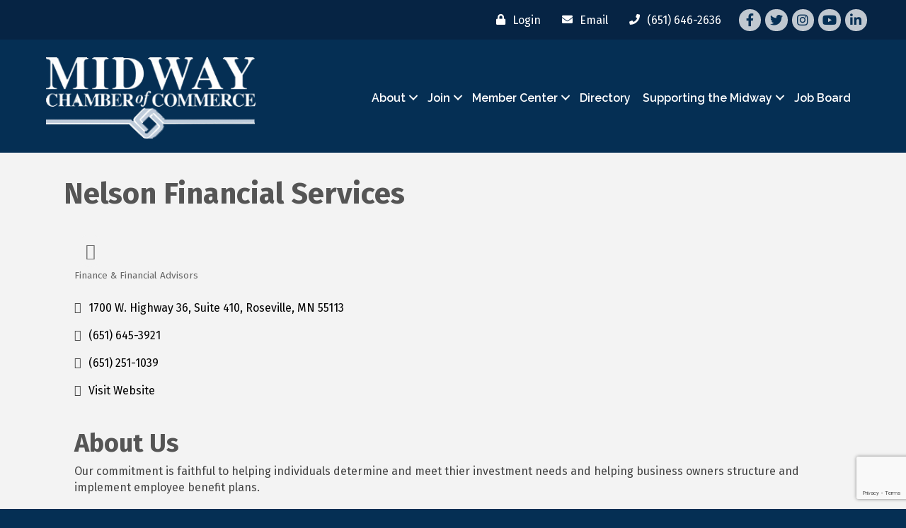

--- FILE ---
content_type: text/html; charset=utf-8
request_url: https://www.google.com/recaptcha/enterprise/anchor?ar=1&k=6LfI_T8rAAAAAMkWHrLP_GfSf3tLy9tKa839wcWa&co=aHR0cDovL2J1c2luZXNzLm1pZHdheWNoYW1iZXIuY29tOjgw&hl=en&v=PoyoqOPhxBO7pBk68S4YbpHZ&size=invisible&anchor-ms=20000&execute-ms=30000&cb=q90494bbztc4
body_size: 48590
content:
<!DOCTYPE HTML><html dir="ltr" lang="en"><head><meta http-equiv="Content-Type" content="text/html; charset=UTF-8">
<meta http-equiv="X-UA-Compatible" content="IE=edge">
<title>reCAPTCHA</title>
<style type="text/css">
/* cyrillic-ext */
@font-face {
  font-family: 'Roboto';
  font-style: normal;
  font-weight: 400;
  font-stretch: 100%;
  src: url(//fonts.gstatic.com/s/roboto/v48/KFO7CnqEu92Fr1ME7kSn66aGLdTylUAMa3GUBHMdazTgWw.woff2) format('woff2');
  unicode-range: U+0460-052F, U+1C80-1C8A, U+20B4, U+2DE0-2DFF, U+A640-A69F, U+FE2E-FE2F;
}
/* cyrillic */
@font-face {
  font-family: 'Roboto';
  font-style: normal;
  font-weight: 400;
  font-stretch: 100%;
  src: url(//fonts.gstatic.com/s/roboto/v48/KFO7CnqEu92Fr1ME7kSn66aGLdTylUAMa3iUBHMdazTgWw.woff2) format('woff2');
  unicode-range: U+0301, U+0400-045F, U+0490-0491, U+04B0-04B1, U+2116;
}
/* greek-ext */
@font-face {
  font-family: 'Roboto';
  font-style: normal;
  font-weight: 400;
  font-stretch: 100%;
  src: url(//fonts.gstatic.com/s/roboto/v48/KFO7CnqEu92Fr1ME7kSn66aGLdTylUAMa3CUBHMdazTgWw.woff2) format('woff2');
  unicode-range: U+1F00-1FFF;
}
/* greek */
@font-face {
  font-family: 'Roboto';
  font-style: normal;
  font-weight: 400;
  font-stretch: 100%;
  src: url(//fonts.gstatic.com/s/roboto/v48/KFO7CnqEu92Fr1ME7kSn66aGLdTylUAMa3-UBHMdazTgWw.woff2) format('woff2');
  unicode-range: U+0370-0377, U+037A-037F, U+0384-038A, U+038C, U+038E-03A1, U+03A3-03FF;
}
/* math */
@font-face {
  font-family: 'Roboto';
  font-style: normal;
  font-weight: 400;
  font-stretch: 100%;
  src: url(//fonts.gstatic.com/s/roboto/v48/KFO7CnqEu92Fr1ME7kSn66aGLdTylUAMawCUBHMdazTgWw.woff2) format('woff2');
  unicode-range: U+0302-0303, U+0305, U+0307-0308, U+0310, U+0312, U+0315, U+031A, U+0326-0327, U+032C, U+032F-0330, U+0332-0333, U+0338, U+033A, U+0346, U+034D, U+0391-03A1, U+03A3-03A9, U+03B1-03C9, U+03D1, U+03D5-03D6, U+03F0-03F1, U+03F4-03F5, U+2016-2017, U+2034-2038, U+203C, U+2040, U+2043, U+2047, U+2050, U+2057, U+205F, U+2070-2071, U+2074-208E, U+2090-209C, U+20D0-20DC, U+20E1, U+20E5-20EF, U+2100-2112, U+2114-2115, U+2117-2121, U+2123-214F, U+2190, U+2192, U+2194-21AE, U+21B0-21E5, U+21F1-21F2, U+21F4-2211, U+2213-2214, U+2216-22FF, U+2308-230B, U+2310, U+2319, U+231C-2321, U+2336-237A, U+237C, U+2395, U+239B-23B7, U+23D0, U+23DC-23E1, U+2474-2475, U+25AF, U+25B3, U+25B7, U+25BD, U+25C1, U+25CA, U+25CC, U+25FB, U+266D-266F, U+27C0-27FF, U+2900-2AFF, U+2B0E-2B11, U+2B30-2B4C, U+2BFE, U+3030, U+FF5B, U+FF5D, U+1D400-1D7FF, U+1EE00-1EEFF;
}
/* symbols */
@font-face {
  font-family: 'Roboto';
  font-style: normal;
  font-weight: 400;
  font-stretch: 100%;
  src: url(//fonts.gstatic.com/s/roboto/v48/KFO7CnqEu92Fr1ME7kSn66aGLdTylUAMaxKUBHMdazTgWw.woff2) format('woff2');
  unicode-range: U+0001-000C, U+000E-001F, U+007F-009F, U+20DD-20E0, U+20E2-20E4, U+2150-218F, U+2190, U+2192, U+2194-2199, U+21AF, U+21E6-21F0, U+21F3, U+2218-2219, U+2299, U+22C4-22C6, U+2300-243F, U+2440-244A, U+2460-24FF, U+25A0-27BF, U+2800-28FF, U+2921-2922, U+2981, U+29BF, U+29EB, U+2B00-2BFF, U+4DC0-4DFF, U+FFF9-FFFB, U+10140-1018E, U+10190-1019C, U+101A0, U+101D0-101FD, U+102E0-102FB, U+10E60-10E7E, U+1D2C0-1D2D3, U+1D2E0-1D37F, U+1F000-1F0FF, U+1F100-1F1AD, U+1F1E6-1F1FF, U+1F30D-1F30F, U+1F315, U+1F31C, U+1F31E, U+1F320-1F32C, U+1F336, U+1F378, U+1F37D, U+1F382, U+1F393-1F39F, U+1F3A7-1F3A8, U+1F3AC-1F3AF, U+1F3C2, U+1F3C4-1F3C6, U+1F3CA-1F3CE, U+1F3D4-1F3E0, U+1F3ED, U+1F3F1-1F3F3, U+1F3F5-1F3F7, U+1F408, U+1F415, U+1F41F, U+1F426, U+1F43F, U+1F441-1F442, U+1F444, U+1F446-1F449, U+1F44C-1F44E, U+1F453, U+1F46A, U+1F47D, U+1F4A3, U+1F4B0, U+1F4B3, U+1F4B9, U+1F4BB, U+1F4BF, U+1F4C8-1F4CB, U+1F4D6, U+1F4DA, U+1F4DF, U+1F4E3-1F4E6, U+1F4EA-1F4ED, U+1F4F7, U+1F4F9-1F4FB, U+1F4FD-1F4FE, U+1F503, U+1F507-1F50B, U+1F50D, U+1F512-1F513, U+1F53E-1F54A, U+1F54F-1F5FA, U+1F610, U+1F650-1F67F, U+1F687, U+1F68D, U+1F691, U+1F694, U+1F698, U+1F6AD, U+1F6B2, U+1F6B9-1F6BA, U+1F6BC, U+1F6C6-1F6CF, U+1F6D3-1F6D7, U+1F6E0-1F6EA, U+1F6F0-1F6F3, U+1F6F7-1F6FC, U+1F700-1F7FF, U+1F800-1F80B, U+1F810-1F847, U+1F850-1F859, U+1F860-1F887, U+1F890-1F8AD, U+1F8B0-1F8BB, U+1F8C0-1F8C1, U+1F900-1F90B, U+1F93B, U+1F946, U+1F984, U+1F996, U+1F9E9, U+1FA00-1FA6F, U+1FA70-1FA7C, U+1FA80-1FA89, U+1FA8F-1FAC6, U+1FACE-1FADC, U+1FADF-1FAE9, U+1FAF0-1FAF8, U+1FB00-1FBFF;
}
/* vietnamese */
@font-face {
  font-family: 'Roboto';
  font-style: normal;
  font-weight: 400;
  font-stretch: 100%;
  src: url(//fonts.gstatic.com/s/roboto/v48/KFO7CnqEu92Fr1ME7kSn66aGLdTylUAMa3OUBHMdazTgWw.woff2) format('woff2');
  unicode-range: U+0102-0103, U+0110-0111, U+0128-0129, U+0168-0169, U+01A0-01A1, U+01AF-01B0, U+0300-0301, U+0303-0304, U+0308-0309, U+0323, U+0329, U+1EA0-1EF9, U+20AB;
}
/* latin-ext */
@font-face {
  font-family: 'Roboto';
  font-style: normal;
  font-weight: 400;
  font-stretch: 100%;
  src: url(//fonts.gstatic.com/s/roboto/v48/KFO7CnqEu92Fr1ME7kSn66aGLdTylUAMa3KUBHMdazTgWw.woff2) format('woff2');
  unicode-range: U+0100-02BA, U+02BD-02C5, U+02C7-02CC, U+02CE-02D7, U+02DD-02FF, U+0304, U+0308, U+0329, U+1D00-1DBF, U+1E00-1E9F, U+1EF2-1EFF, U+2020, U+20A0-20AB, U+20AD-20C0, U+2113, U+2C60-2C7F, U+A720-A7FF;
}
/* latin */
@font-face {
  font-family: 'Roboto';
  font-style: normal;
  font-weight: 400;
  font-stretch: 100%;
  src: url(//fonts.gstatic.com/s/roboto/v48/KFO7CnqEu92Fr1ME7kSn66aGLdTylUAMa3yUBHMdazQ.woff2) format('woff2');
  unicode-range: U+0000-00FF, U+0131, U+0152-0153, U+02BB-02BC, U+02C6, U+02DA, U+02DC, U+0304, U+0308, U+0329, U+2000-206F, U+20AC, U+2122, U+2191, U+2193, U+2212, U+2215, U+FEFF, U+FFFD;
}
/* cyrillic-ext */
@font-face {
  font-family: 'Roboto';
  font-style: normal;
  font-weight: 500;
  font-stretch: 100%;
  src: url(//fonts.gstatic.com/s/roboto/v48/KFO7CnqEu92Fr1ME7kSn66aGLdTylUAMa3GUBHMdazTgWw.woff2) format('woff2');
  unicode-range: U+0460-052F, U+1C80-1C8A, U+20B4, U+2DE0-2DFF, U+A640-A69F, U+FE2E-FE2F;
}
/* cyrillic */
@font-face {
  font-family: 'Roboto';
  font-style: normal;
  font-weight: 500;
  font-stretch: 100%;
  src: url(//fonts.gstatic.com/s/roboto/v48/KFO7CnqEu92Fr1ME7kSn66aGLdTylUAMa3iUBHMdazTgWw.woff2) format('woff2');
  unicode-range: U+0301, U+0400-045F, U+0490-0491, U+04B0-04B1, U+2116;
}
/* greek-ext */
@font-face {
  font-family: 'Roboto';
  font-style: normal;
  font-weight: 500;
  font-stretch: 100%;
  src: url(//fonts.gstatic.com/s/roboto/v48/KFO7CnqEu92Fr1ME7kSn66aGLdTylUAMa3CUBHMdazTgWw.woff2) format('woff2');
  unicode-range: U+1F00-1FFF;
}
/* greek */
@font-face {
  font-family: 'Roboto';
  font-style: normal;
  font-weight: 500;
  font-stretch: 100%;
  src: url(//fonts.gstatic.com/s/roboto/v48/KFO7CnqEu92Fr1ME7kSn66aGLdTylUAMa3-UBHMdazTgWw.woff2) format('woff2');
  unicode-range: U+0370-0377, U+037A-037F, U+0384-038A, U+038C, U+038E-03A1, U+03A3-03FF;
}
/* math */
@font-face {
  font-family: 'Roboto';
  font-style: normal;
  font-weight: 500;
  font-stretch: 100%;
  src: url(//fonts.gstatic.com/s/roboto/v48/KFO7CnqEu92Fr1ME7kSn66aGLdTylUAMawCUBHMdazTgWw.woff2) format('woff2');
  unicode-range: U+0302-0303, U+0305, U+0307-0308, U+0310, U+0312, U+0315, U+031A, U+0326-0327, U+032C, U+032F-0330, U+0332-0333, U+0338, U+033A, U+0346, U+034D, U+0391-03A1, U+03A3-03A9, U+03B1-03C9, U+03D1, U+03D5-03D6, U+03F0-03F1, U+03F4-03F5, U+2016-2017, U+2034-2038, U+203C, U+2040, U+2043, U+2047, U+2050, U+2057, U+205F, U+2070-2071, U+2074-208E, U+2090-209C, U+20D0-20DC, U+20E1, U+20E5-20EF, U+2100-2112, U+2114-2115, U+2117-2121, U+2123-214F, U+2190, U+2192, U+2194-21AE, U+21B0-21E5, U+21F1-21F2, U+21F4-2211, U+2213-2214, U+2216-22FF, U+2308-230B, U+2310, U+2319, U+231C-2321, U+2336-237A, U+237C, U+2395, U+239B-23B7, U+23D0, U+23DC-23E1, U+2474-2475, U+25AF, U+25B3, U+25B7, U+25BD, U+25C1, U+25CA, U+25CC, U+25FB, U+266D-266F, U+27C0-27FF, U+2900-2AFF, U+2B0E-2B11, U+2B30-2B4C, U+2BFE, U+3030, U+FF5B, U+FF5D, U+1D400-1D7FF, U+1EE00-1EEFF;
}
/* symbols */
@font-face {
  font-family: 'Roboto';
  font-style: normal;
  font-weight: 500;
  font-stretch: 100%;
  src: url(//fonts.gstatic.com/s/roboto/v48/KFO7CnqEu92Fr1ME7kSn66aGLdTylUAMaxKUBHMdazTgWw.woff2) format('woff2');
  unicode-range: U+0001-000C, U+000E-001F, U+007F-009F, U+20DD-20E0, U+20E2-20E4, U+2150-218F, U+2190, U+2192, U+2194-2199, U+21AF, U+21E6-21F0, U+21F3, U+2218-2219, U+2299, U+22C4-22C6, U+2300-243F, U+2440-244A, U+2460-24FF, U+25A0-27BF, U+2800-28FF, U+2921-2922, U+2981, U+29BF, U+29EB, U+2B00-2BFF, U+4DC0-4DFF, U+FFF9-FFFB, U+10140-1018E, U+10190-1019C, U+101A0, U+101D0-101FD, U+102E0-102FB, U+10E60-10E7E, U+1D2C0-1D2D3, U+1D2E0-1D37F, U+1F000-1F0FF, U+1F100-1F1AD, U+1F1E6-1F1FF, U+1F30D-1F30F, U+1F315, U+1F31C, U+1F31E, U+1F320-1F32C, U+1F336, U+1F378, U+1F37D, U+1F382, U+1F393-1F39F, U+1F3A7-1F3A8, U+1F3AC-1F3AF, U+1F3C2, U+1F3C4-1F3C6, U+1F3CA-1F3CE, U+1F3D4-1F3E0, U+1F3ED, U+1F3F1-1F3F3, U+1F3F5-1F3F7, U+1F408, U+1F415, U+1F41F, U+1F426, U+1F43F, U+1F441-1F442, U+1F444, U+1F446-1F449, U+1F44C-1F44E, U+1F453, U+1F46A, U+1F47D, U+1F4A3, U+1F4B0, U+1F4B3, U+1F4B9, U+1F4BB, U+1F4BF, U+1F4C8-1F4CB, U+1F4D6, U+1F4DA, U+1F4DF, U+1F4E3-1F4E6, U+1F4EA-1F4ED, U+1F4F7, U+1F4F9-1F4FB, U+1F4FD-1F4FE, U+1F503, U+1F507-1F50B, U+1F50D, U+1F512-1F513, U+1F53E-1F54A, U+1F54F-1F5FA, U+1F610, U+1F650-1F67F, U+1F687, U+1F68D, U+1F691, U+1F694, U+1F698, U+1F6AD, U+1F6B2, U+1F6B9-1F6BA, U+1F6BC, U+1F6C6-1F6CF, U+1F6D3-1F6D7, U+1F6E0-1F6EA, U+1F6F0-1F6F3, U+1F6F7-1F6FC, U+1F700-1F7FF, U+1F800-1F80B, U+1F810-1F847, U+1F850-1F859, U+1F860-1F887, U+1F890-1F8AD, U+1F8B0-1F8BB, U+1F8C0-1F8C1, U+1F900-1F90B, U+1F93B, U+1F946, U+1F984, U+1F996, U+1F9E9, U+1FA00-1FA6F, U+1FA70-1FA7C, U+1FA80-1FA89, U+1FA8F-1FAC6, U+1FACE-1FADC, U+1FADF-1FAE9, U+1FAF0-1FAF8, U+1FB00-1FBFF;
}
/* vietnamese */
@font-face {
  font-family: 'Roboto';
  font-style: normal;
  font-weight: 500;
  font-stretch: 100%;
  src: url(//fonts.gstatic.com/s/roboto/v48/KFO7CnqEu92Fr1ME7kSn66aGLdTylUAMa3OUBHMdazTgWw.woff2) format('woff2');
  unicode-range: U+0102-0103, U+0110-0111, U+0128-0129, U+0168-0169, U+01A0-01A1, U+01AF-01B0, U+0300-0301, U+0303-0304, U+0308-0309, U+0323, U+0329, U+1EA0-1EF9, U+20AB;
}
/* latin-ext */
@font-face {
  font-family: 'Roboto';
  font-style: normal;
  font-weight: 500;
  font-stretch: 100%;
  src: url(//fonts.gstatic.com/s/roboto/v48/KFO7CnqEu92Fr1ME7kSn66aGLdTylUAMa3KUBHMdazTgWw.woff2) format('woff2');
  unicode-range: U+0100-02BA, U+02BD-02C5, U+02C7-02CC, U+02CE-02D7, U+02DD-02FF, U+0304, U+0308, U+0329, U+1D00-1DBF, U+1E00-1E9F, U+1EF2-1EFF, U+2020, U+20A0-20AB, U+20AD-20C0, U+2113, U+2C60-2C7F, U+A720-A7FF;
}
/* latin */
@font-face {
  font-family: 'Roboto';
  font-style: normal;
  font-weight: 500;
  font-stretch: 100%;
  src: url(//fonts.gstatic.com/s/roboto/v48/KFO7CnqEu92Fr1ME7kSn66aGLdTylUAMa3yUBHMdazQ.woff2) format('woff2');
  unicode-range: U+0000-00FF, U+0131, U+0152-0153, U+02BB-02BC, U+02C6, U+02DA, U+02DC, U+0304, U+0308, U+0329, U+2000-206F, U+20AC, U+2122, U+2191, U+2193, U+2212, U+2215, U+FEFF, U+FFFD;
}
/* cyrillic-ext */
@font-face {
  font-family: 'Roboto';
  font-style: normal;
  font-weight: 900;
  font-stretch: 100%;
  src: url(//fonts.gstatic.com/s/roboto/v48/KFO7CnqEu92Fr1ME7kSn66aGLdTylUAMa3GUBHMdazTgWw.woff2) format('woff2');
  unicode-range: U+0460-052F, U+1C80-1C8A, U+20B4, U+2DE0-2DFF, U+A640-A69F, U+FE2E-FE2F;
}
/* cyrillic */
@font-face {
  font-family: 'Roboto';
  font-style: normal;
  font-weight: 900;
  font-stretch: 100%;
  src: url(//fonts.gstatic.com/s/roboto/v48/KFO7CnqEu92Fr1ME7kSn66aGLdTylUAMa3iUBHMdazTgWw.woff2) format('woff2');
  unicode-range: U+0301, U+0400-045F, U+0490-0491, U+04B0-04B1, U+2116;
}
/* greek-ext */
@font-face {
  font-family: 'Roboto';
  font-style: normal;
  font-weight: 900;
  font-stretch: 100%;
  src: url(//fonts.gstatic.com/s/roboto/v48/KFO7CnqEu92Fr1ME7kSn66aGLdTylUAMa3CUBHMdazTgWw.woff2) format('woff2');
  unicode-range: U+1F00-1FFF;
}
/* greek */
@font-face {
  font-family: 'Roboto';
  font-style: normal;
  font-weight: 900;
  font-stretch: 100%;
  src: url(//fonts.gstatic.com/s/roboto/v48/KFO7CnqEu92Fr1ME7kSn66aGLdTylUAMa3-UBHMdazTgWw.woff2) format('woff2');
  unicode-range: U+0370-0377, U+037A-037F, U+0384-038A, U+038C, U+038E-03A1, U+03A3-03FF;
}
/* math */
@font-face {
  font-family: 'Roboto';
  font-style: normal;
  font-weight: 900;
  font-stretch: 100%;
  src: url(//fonts.gstatic.com/s/roboto/v48/KFO7CnqEu92Fr1ME7kSn66aGLdTylUAMawCUBHMdazTgWw.woff2) format('woff2');
  unicode-range: U+0302-0303, U+0305, U+0307-0308, U+0310, U+0312, U+0315, U+031A, U+0326-0327, U+032C, U+032F-0330, U+0332-0333, U+0338, U+033A, U+0346, U+034D, U+0391-03A1, U+03A3-03A9, U+03B1-03C9, U+03D1, U+03D5-03D6, U+03F0-03F1, U+03F4-03F5, U+2016-2017, U+2034-2038, U+203C, U+2040, U+2043, U+2047, U+2050, U+2057, U+205F, U+2070-2071, U+2074-208E, U+2090-209C, U+20D0-20DC, U+20E1, U+20E5-20EF, U+2100-2112, U+2114-2115, U+2117-2121, U+2123-214F, U+2190, U+2192, U+2194-21AE, U+21B0-21E5, U+21F1-21F2, U+21F4-2211, U+2213-2214, U+2216-22FF, U+2308-230B, U+2310, U+2319, U+231C-2321, U+2336-237A, U+237C, U+2395, U+239B-23B7, U+23D0, U+23DC-23E1, U+2474-2475, U+25AF, U+25B3, U+25B7, U+25BD, U+25C1, U+25CA, U+25CC, U+25FB, U+266D-266F, U+27C0-27FF, U+2900-2AFF, U+2B0E-2B11, U+2B30-2B4C, U+2BFE, U+3030, U+FF5B, U+FF5D, U+1D400-1D7FF, U+1EE00-1EEFF;
}
/* symbols */
@font-face {
  font-family: 'Roboto';
  font-style: normal;
  font-weight: 900;
  font-stretch: 100%;
  src: url(//fonts.gstatic.com/s/roboto/v48/KFO7CnqEu92Fr1ME7kSn66aGLdTylUAMaxKUBHMdazTgWw.woff2) format('woff2');
  unicode-range: U+0001-000C, U+000E-001F, U+007F-009F, U+20DD-20E0, U+20E2-20E4, U+2150-218F, U+2190, U+2192, U+2194-2199, U+21AF, U+21E6-21F0, U+21F3, U+2218-2219, U+2299, U+22C4-22C6, U+2300-243F, U+2440-244A, U+2460-24FF, U+25A0-27BF, U+2800-28FF, U+2921-2922, U+2981, U+29BF, U+29EB, U+2B00-2BFF, U+4DC0-4DFF, U+FFF9-FFFB, U+10140-1018E, U+10190-1019C, U+101A0, U+101D0-101FD, U+102E0-102FB, U+10E60-10E7E, U+1D2C0-1D2D3, U+1D2E0-1D37F, U+1F000-1F0FF, U+1F100-1F1AD, U+1F1E6-1F1FF, U+1F30D-1F30F, U+1F315, U+1F31C, U+1F31E, U+1F320-1F32C, U+1F336, U+1F378, U+1F37D, U+1F382, U+1F393-1F39F, U+1F3A7-1F3A8, U+1F3AC-1F3AF, U+1F3C2, U+1F3C4-1F3C6, U+1F3CA-1F3CE, U+1F3D4-1F3E0, U+1F3ED, U+1F3F1-1F3F3, U+1F3F5-1F3F7, U+1F408, U+1F415, U+1F41F, U+1F426, U+1F43F, U+1F441-1F442, U+1F444, U+1F446-1F449, U+1F44C-1F44E, U+1F453, U+1F46A, U+1F47D, U+1F4A3, U+1F4B0, U+1F4B3, U+1F4B9, U+1F4BB, U+1F4BF, U+1F4C8-1F4CB, U+1F4D6, U+1F4DA, U+1F4DF, U+1F4E3-1F4E6, U+1F4EA-1F4ED, U+1F4F7, U+1F4F9-1F4FB, U+1F4FD-1F4FE, U+1F503, U+1F507-1F50B, U+1F50D, U+1F512-1F513, U+1F53E-1F54A, U+1F54F-1F5FA, U+1F610, U+1F650-1F67F, U+1F687, U+1F68D, U+1F691, U+1F694, U+1F698, U+1F6AD, U+1F6B2, U+1F6B9-1F6BA, U+1F6BC, U+1F6C6-1F6CF, U+1F6D3-1F6D7, U+1F6E0-1F6EA, U+1F6F0-1F6F3, U+1F6F7-1F6FC, U+1F700-1F7FF, U+1F800-1F80B, U+1F810-1F847, U+1F850-1F859, U+1F860-1F887, U+1F890-1F8AD, U+1F8B0-1F8BB, U+1F8C0-1F8C1, U+1F900-1F90B, U+1F93B, U+1F946, U+1F984, U+1F996, U+1F9E9, U+1FA00-1FA6F, U+1FA70-1FA7C, U+1FA80-1FA89, U+1FA8F-1FAC6, U+1FACE-1FADC, U+1FADF-1FAE9, U+1FAF0-1FAF8, U+1FB00-1FBFF;
}
/* vietnamese */
@font-face {
  font-family: 'Roboto';
  font-style: normal;
  font-weight: 900;
  font-stretch: 100%;
  src: url(//fonts.gstatic.com/s/roboto/v48/KFO7CnqEu92Fr1ME7kSn66aGLdTylUAMa3OUBHMdazTgWw.woff2) format('woff2');
  unicode-range: U+0102-0103, U+0110-0111, U+0128-0129, U+0168-0169, U+01A0-01A1, U+01AF-01B0, U+0300-0301, U+0303-0304, U+0308-0309, U+0323, U+0329, U+1EA0-1EF9, U+20AB;
}
/* latin-ext */
@font-face {
  font-family: 'Roboto';
  font-style: normal;
  font-weight: 900;
  font-stretch: 100%;
  src: url(//fonts.gstatic.com/s/roboto/v48/KFO7CnqEu92Fr1ME7kSn66aGLdTylUAMa3KUBHMdazTgWw.woff2) format('woff2');
  unicode-range: U+0100-02BA, U+02BD-02C5, U+02C7-02CC, U+02CE-02D7, U+02DD-02FF, U+0304, U+0308, U+0329, U+1D00-1DBF, U+1E00-1E9F, U+1EF2-1EFF, U+2020, U+20A0-20AB, U+20AD-20C0, U+2113, U+2C60-2C7F, U+A720-A7FF;
}
/* latin */
@font-face {
  font-family: 'Roboto';
  font-style: normal;
  font-weight: 900;
  font-stretch: 100%;
  src: url(//fonts.gstatic.com/s/roboto/v48/KFO7CnqEu92Fr1ME7kSn66aGLdTylUAMa3yUBHMdazQ.woff2) format('woff2');
  unicode-range: U+0000-00FF, U+0131, U+0152-0153, U+02BB-02BC, U+02C6, U+02DA, U+02DC, U+0304, U+0308, U+0329, U+2000-206F, U+20AC, U+2122, U+2191, U+2193, U+2212, U+2215, U+FEFF, U+FFFD;
}

</style>
<link rel="stylesheet" type="text/css" href="https://www.gstatic.com/recaptcha/releases/PoyoqOPhxBO7pBk68S4YbpHZ/styles__ltr.css">
<script nonce="vk7YTDmo9OYY3D-bvQQrug" type="text/javascript">window['__recaptcha_api'] = 'https://www.google.com/recaptcha/enterprise/';</script>
<script type="text/javascript" src="https://www.gstatic.com/recaptcha/releases/PoyoqOPhxBO7pBk68S4YbpHZ/recaptcha__en.js" nonce="vk7YTDmo9OYY3D-bvQQrug">
      
    </script></head>
<body><div id="rc-anchor-alert" class="rc-anchor-alert"></div>
<input type="hidden" id="recaptcha-token" value="[base64]">
<script type="text/javascript" nonce="vk7YTDmo9OYY3D-bvQQrug">
      recaptcha.anchor.Main.init("[\x22ainput\x22,[\x22bgdata\x22,\x22\x22,\[base64]/[base64]/[base64]/[base64]/[base64]/UltsKytdPUU6KEU8MjA0OD9SW2wrK109RT4+NnwxOTI6KChFJjY0NTEyKT09NTUyOTYmJk0rMTxjLmxlbmd0aCYmKGMuY2hhckNvZGVBdChNKzEpJjY0NTEyKT09NTYzMjA/[base64]/[base64]/[base64]/[base64]/[base64]/[base64]/[base64]\x22,\[base64]\\u003d\x22,\x22bVtVw74Rwow6wr7DiMK4w7fDlWxWw7EKw4fDrB07b8Ovwpx/Z8KPIkbCsiDDsEolQMKfTUHCsRJkFsKnOsKNw6TCuwTDqFoHwqEEwqxBw7Nkw73DpsO1w6/DlsKFfBfDoRo2U0NrFxIgwrpfwokSwpdGw5tNPh7CtibCj8K0wosQw4liw4fCp1QAw4bCoQnDm8Kaw7fCvkrDqRnCksOdFQJXM8OHw5hpwqjCtcOawrstwrZBw7ExSMOPwp/Dq8KANFDCkMOnwo4lw5rDmRM8w6rDn8K3MkQzVQPCsDNGcMOFW2rDrMKQwqzCpxXCm8OYw7HCh8KowpI3bsKUZ8K+EcOZwqrDg3h2wpRrwqXCt2kwAsKaZ8KEfCjCsH8JJsKVwqzDvMOrHhUsPU3CiG/CvnbCul4kO8OGVsOlV1DCgmTDqS7Dt2HDmMOiX8OCwqLCjcO9wrV4NhbDj8OSNsO1wpHCs8KNKMK/RQxteEDDicOjD8O/O3wyw7xbw4vDtToTw5vDlsK+wpAUw5ogZEQpDg5wwpphwrPChWU7YMKJw6rCrRcZPArDvjxPAMKwbcOJfzTDscOGwpAtK8KVLhVNw7Ezw5vDncOKBQXDkVfDjcKrG3gAw4fCj8Kfw5vCssOgwqXCv04swq/Ciz7CgcOXFEtJXSkqwpzCicOkw7jClcKCw4ETSx5zXW8WwpPCrUvDtlrCmMOUw4vDlsKTX2jDklrCmMOUw4rDgMKOwoEqKxXClhorGiDCv8OGGHvCk27Cu8OBwr3ChXMjeQxow77DoUfCiAhHOW9mw5TDji1/[base64]/CgMOTcwgoVsOudxEjw51+w4RzWTYNasO8UxNLYsKTNwPDkG7Cg8Kaw553w73CvMKvw4PCmsK0Um4jwpJ8d8KnPz3DhsKLwrdwYwtXwpfCpjPDpRIUIcOIwqNPwq12QMK/TMODwrHDh0cOXTleYmzDh1DClUzCgcONwr/DqcKKFcKVAU1EwrHDvDomPsKWw7bChnUqNUvCgg5swq16MsKrCgnDn8OoA8KwUyV0Vh0GMsOKMzPCncOUw5M/[base64]/Cujctwo4iwqTDvRJ8w6zCr8OVw7puSgzDnVIqwpHCr2nDnV7CgsKPIMKjW8KPwqrClcK4wqTCr8KCDMK6wrfDtMOow7U0w5p3QDoIdHMcUsOCcDbDpsKZZcKfw6QhSzRAwrtmPMKqMsK/X8OGw6NrwplvEMOGwqBlDcKfwox+wohdfsKfbsOSNMK/OE5KwpXCkyvDuMKSwr/Dr8KTVsKTUUgrKGUpWGxnwptONVfDt8Oawq0RL0YMw5w9IGrCssOVw6PCsS/DvMOWSsOAFMOKwqI0W8OmbCwpbn0Jdj7ChBfDnsO/VsKPw5PCncKeTxHCosKoaxjDs8K1HSx6GMOyVsOJwpXDjRrCkcKbw4/[base64]/CtsK0wpbDu8OyJxJXUFHClylQwqHCvQDClcOJPsOoK8OLVQN2LMK4w6vDpMO0w7JIAMOsfMOdWcOFMcKPwpxewqFOw5nCkEotwqjDnWR/wpHCoCovw4/Drml1VkIvbMOpw4ZOBMKGOsK0W8OQA8KjeWsCw5d/[base64]/wr7CgF7DoMOZOx4+YMKwBD55diA2cx/DmAQ/w5DCv1MjBsKlOMOTw67Cs13CkH0QwrEZd8OPMipdwpBwMUnDvMKRw6JRwoRXKlLDnWIoWsKtw7VOKcO1FFbCnMKIwo/DjiTDtcO/wrV5w5FVdsO8RcKcw67DtcKbWTDCqcO+w7TCpMOdGzfCrXnDmSVzwq8XwpbCqsOGa1XDqDvCn8O7CQDCosOrwqZyAsOGw5wOw68LPBQJaMK8AEzCh8OSwrx/w4bCoMKlw7IGLhfDtXvCkS53w7U/[base64]/[base64]/CiMKvwookwrXConrCgsOMCQQDJWTDg8K1Uy80w47DoQnCrcONw75vbwIhwqxlOMKjWMOBw5wLwoVlHsKmw5XCuMOCMsKYwoRCJQ7DnnN6OcKVIxHCoU0uwp3CiUc/w5FCe8K9eEbDthrDi8OtWlrCuFUOw5lcccKCKcOpLVIcdg/DpUXCs8OKf2rChR7Dh0AHdsKIw54MwpTDj8KPTi9+HmIIAsOWw57Dq8KVwr/Dqkw8wqFsakDCm8OGFGLDpcOWwqIxCMOJwrLCgDwxWMOvNgvDtg7CucKWV3Rqw5ZiXkXCrgUiwqnChCrCqHBTw79hw5bDoyQWEcOCAMKVwqUqw5tLwok/[base64]/dcK9wodHL0nCuMOfc0Mzw7XDsVfDnSJPw4FDLFMTbFbChVPCu8K9Wy7DjMKhw4IrccOFw73DncOQw4XCqMKHwpnCs03ColnDuMOGc2nCq8OBYjDDssORwrjCnGDDhMKJIxPCtsKJQ8KbwpXCkzXDiltAwrFecDzChMODTsK7V8OyAsOPdsKAw5wMd0fCgTzDr8K/HMKaw7jDnTbCqEgBwrzCiMOowrfDtMKDeBTDmMOZwrhJXQPCg8Ore0pUcSzDvcKzX0gYdMKue8KXccKjwr/CocOHN8KydcOQwql5X3LCu8KmwqHDkMOvwowMw4DCrGpRfMOiYjLDgsO8DChVwrIQwrBsKcOmw502wq0PwpTCuknCi8KMAMKzwp1RwqFiw7/CgRUgw7rCsGvCmMOcw6RPRg5KworDmEh1wqUmQsOkw6LCt1BowofDhsKABcK3Bz/[base64]/DqBnCmcKzJMONI8O9wrA7w6vCtFXCp8OxwrnDlcOYZF52woc8wq/DtsKBw78hBlEmWMK8Rg7CncOyXlPDpcK/EMK/TGHDmjEPW8OPw7TCnijDrsOvTTkDwosGw5U2wpNZOHMXwoVxw6jDikIcKMOkYMKzwqN9fQMfL1DDhDMvwp/CvEHDn8KVQWvDh8O4D8Okw7bDpcOgK8OSPsORO2XCnMOhEAJKwoQrbMOVOsO5wrzChTBKLnrDsz0dw5dswqsPbAsWH8ODYsKiw5hbw4AEw4wHasKnw6o+woFkGcOIEsKFwq9wwo3CocOuICpHFSvDgcKPwqXDhsK1w5fDmMKdwps/JGnDvcOrfcOMw4rCgi9NXsKGw4lXEETCjMO/wrPDuA/CosKoOyzCji7ClzU0RsOsWl/Cr8Okw7VUwrzDtGJnFHIRRsOqw4YgCsOxw5cFC27DvsKBI3vDh8KAwpVPw5nDgsO2w5FSY3V0w6nDpGgCw49rSj4yw4zDoMOTw5LDq8KvwoUWwpzCnAgpwrLCjsK2LcOrw6E/MMOuKCTCj2PClsKZw6bChFhNdsO2w50tI3E/T2TCncOdE3LDmsKvwpxOw6o9SV3DnzUywrnDkcK0w6bCosKmw6V2e3ofc34kfzrCo8O3Rllww7nCtjjCr3IUwo00wr8awoXDkMOswqElw5vCmsK7worDgibClBjDpm4SwrI/EzDCvsOew4DDt8KGw43Ci8OiLsK8VcOaw63CnXrCkMOVwrNOwqrDgldQw5/DpMKQNhQtwqjCrALDtSHCqcKkw7zCsl0Qw6Vywp7Ch8KTB8OLdMKRWEJAKBwaL8K/wpIWwqkgRmJpRsOsd1c2DyfDvidFX8OHEDAdW8KjL0TDglXClHNmw45pw5XCvsKnw5lZwqDCqRNINAFJwr3Cu8Ouw4DCjW/[base64]/Cu8OvH0LCnMKfKMOJw4rDimp7w4PCpVFdwpRXwqvDgA/Du8OswoVsK8KUwqfDkcOdw57CvMOkwqlMYz7DviQJbsOwwq7CnMKaw4bDoMK/w5vCrsK2BsOCY2vCvMO9wqIaLkdyOsO8CHDCnMKGwpLCrsOcSsKWwpPDoG7DosKIwoDCmmckw4rDgsKLD8OXcsOqR2I0NMKYdnlTNyHCh0dYw4J+fCtQF8OUw6rDoW/[base64]/DpMKVHcOKKD03DGVue8KHw6Uew4xxwq8Gwq/DkAwePAFkR8KvWMO3DlLCn8OTZWB7w5DCrMOJwqjDgmTDm2jCjMOOwp3CvMKHw6M2wpHDjMOqwpDDrQ5GHMONw7XDr8K5woF3fsONwoDCgsKawoB+FsOZDH/Cml0tw7/[base64]/Cq8KSHcKZwo50f8KPc8KyDwjCpMKyw7dQwqbCl2DCo28DAQnCkxgJwpfClBMjNCbCnzfCv8OgRsKKwqFOYwHCh8KfN2gHw6HCjcOxw5bClMKYesKqwrVGKknClcOidnESw57CmRHCscK7wq/Dk1jCmTLDgMOrEBBObsK5wrEbLmjCvsKXw7QNR3jDtMKvM8KuLQAuCcKIcjk/NcKtdMOYGFEYTsKPw6PDq8K9McKmbCs0w7vDmGcyw5TClnHDnsKfw4IWHF3CucKlfMKBE8OqdcKQAzJuw5MwwpXCqiTDhMOKE3XCrsKewonDmMKodsKvDExiIsKZw7nDsxUfWB8Fw53Cu8O9N8Ovb0BrIcKvwp/[base64]/DlMO/[base64]/[base64]/[base64]/CtFfDpcK2w5rDjQvCicKtw4BRwp/DhQZMKlk/[base64]/[base64]/Ds8K0HMKMwr93w5BCJ8O/[base64]/DgRHCpVLDsCgowrNXw4M7TsO3woEyRwZswqPDlDTDgMOLYcOtJ3XDosKDw4rCuWQjwqApesOQw7w2w51APcKkR8OgwqRvPCkiBcOHw5VrXMKDw77CtMOsUcK7RMOMw4DChW52YlAIw6EsWnrChXvDt3Vrw4/[base64]/[base64]/[base64]/woxxw5hgwrErw47Di8Krb8K+XMOVw5rCl8Orwpp3e8OJETHCocK+w5LCkcKjwpkWHUrCs1zCksOLbiENw6fDoMKLVTPCtlbDjxZuw4TCg8OCeBUKaR8pwooBw4DCtnwywqtDesOiwo88w50/w7nCrUhuw5p8wqHDplpLWMKFD8OdF3rDvT98dsOew6Rgw4XChWpXw4V7w6U+esKBwpJvwoXDjMOfw7w/[base64]/[base64]/w6XCtCI/OQHDhsKtwoA0wonDo3toGsKVwqPCvR3DhBNOwqTDu8OPw53CssOJw5g9ZMO9SQMcacO7FmEWHEBOw7HDm3how7Fjw5hrwpHDtVtCwrHCqxgOwrZJwp1HZCrDocKFwpVIwqZIPwYdw544w6/Dn8KYNT9AL07CkgTDlsK3wpPDoRwmwpQ3w6LDqjvDvsKRw4HCmX5yw41RwpwjfsKzw7bDukHDsCA/XGc9wqTCuDXCgQnCkVEqwp/CmwTDrhkfw5B8wrTDsTvClsKQWcK1worDjcOGw6Q/FB9Twq5hGcOqw6nCpjTClsOXw4gawoDDncKsw4HCoA98wqPDsDxvP8OfGSxcwoPClMK+w7vDpWpEY8OxeMOMw596DcOhb2oZwoMmeMKaw7p8w5IHw77Cp28kw5vDs8KNw7zCu8OIA28vLcOvKRrDnjfChxwfwpLDoMKwwqzDlGPDucK7NF7DnMKHwrnDqcOEKi/ComfCtWsLwp3DpcK3DcKzfcKgwpx9w4vCnMKwwrpTw5rDsMKxw4TCgC/DuWt/ZMOKwq41DkvCl8K8w6nChcOLwqzCmAvCvMOew4DCnzDDn8Kqw4jCk8K6wrB4HyMUIMONwpQOwookEMOsIxcvXcO4J0vCgMK0dMKNwpXDgSHCpUZzYEAgwr7DujRcQHLCk8O7AzXDlMKew4xWJC7CgSnDnsKlw54Ew4/CtsONJTrCncOHwqMMbsKUwrnDmcK/KC8+WGrDslgiwrYJCsKWJ8OewqABwqMTw77Du8O4E8KJwqVawrbDgsKCw4Uww6DDiDDDtMOyVlktw7fDtm8iMcKVX8OjwrrCucO/w7nDvkrChsK/[base64]/WxYtw4oHFFRVfcOlwqFkwobCmMOow4BZXxXCumUewq5WwooLw4E3w6csw4vDpsOUw44VXcKUC33DmsKRw74zwo/[base64]/Cl8Kiw6zCqcOJRgUQZxhEN2RMwqk+wr/DnMOBw73CoEHCjcOtMRIrwpIWcG8Nw5tWT0nDujXCvCAqwppjw7JXwoF4w7pEwrvDr1YgLMOFw67DrQFYwqfCknfDvcK2fsOqw6/[base64]/[base64]/DosK2JcKgTsO/[base64]/DoMOPwrdxwpUvZxbCrz3CtBHDgwjDucOGwoYuOMKNw5B4XcOSa8OPOsOUwoLDoMKUw74Mwrdnw6nCmBIPw618wrzClnxWQMOBXMOcw6PDs8OMdzYZwpPCmyhdJg1HCw/Ds8OxfMK/fQgeRMOqGMKnwo/DicOGw6LDncKZXkfCvcOPQcKyw67DhsOIX0fDrH4Vw5bDiMKsXCvCgsK1wqXDmmnCn8Ozd8OwVcOPbsKCw4nCmsOqPcO5wpl+w4xee8Ogw7hgwooYfXVVwrl+wpXDn8OYwq5WwqPCrMOTwr5mw5/[base64]/[base64]/[base64]/DlRHCoTApWXnCmGpkwr7DvMKBw5bDoC91w5/DpcO1woPChDtOZsKIwqFlwrNUHcO5Ji7CicO9EMKtKGPDj8KQw4M4w5IcK8Kfw7DCqTYjwpbCssOlA3nCryAMwpRXw7vDnsKGw7o2wo7CuGYmw709w78zZEjCssOAKsKxIcOgOsOYZsOyID4jLhEBRVPCoMOzw5vCvHxPw6FrwqzDvsOSVMKaw5TCnisUw6J2d3PCmn/DqBZow4EeMmPDiHM3w655wqJdWsKyQltFw6cMZ8OpLEsmw7Nhw5LCkUpIw4dRw7wzw7HDgzVwUB53I8K5SsKOLcKufms+eMOpwrXCscO7w7MWLsKQP8K+w5/DtMOPCsOTw5LDkWRZJMKbVUoPXcK2wpJuT1rDh8KAwqN5Tmhqwo9AaMORwpUcdsO6wrjDqUYtZUIsw6cVwqg4FUMwXsOdXsKcBRPDhcKTwrnCo1kID8KEUVcfwpbDh8KCNcKgfMKhwoBwwq/DqSkewq8aQ1XDvmktw4QnFW/CvcO5cR1/[base64]/Dn8OcI2Rmw79bQ8OvWMOzDcONfMK7wozDqGRtwpp7w4A1woQ4w63CqcKnwrnDsELDvFXDgUJQT8OKQsOjwpR/w7rDpwTDtsOBb8OIwoIoMDUnw4I4w68HM8Oww6kNFjkvw5PCmFgxccOiVBTCgUVPw608XhXCnMOzDsKWwqbCuGg2worCoMK8clHDiA1BwqJBDMOABsO/eS02NcKSw6fDo8OLLQNneiExwpLCvDHCnmrDhsOCdR8mB8K3P8O4wqZFLsOsw7bCuS/[base64]/[base64]/CoMKWwrxCw4HCvcOgw7h/w7XDvMO4wr4gN8OXFcOzJcOTP1BNJjDCoMOsK8KYw6nDrsKyw6jCoD4FwqrCs2o/[base64]/CucKMwojDjTggf8O5w58ibEYEw5d8w6tvJMKDYsOSw5bDrVoOfcKGF07CkxRFw4tHaU/[base64]/aMK/w51iwoZCw63Dt8KTAMKIwq9qKxAQZMKqwo9ZAi4WZBg5wrjDocO5QcKpNsOHIW/CqxjCpcOoO8KmD1NXw7PDvsOfRcOewqZuO8OZKzPCrcOAw6PDlnzDvyUGw6nCq8O9wqwvR2gxbsKhLQ/[base64]/[base64]/ChsKOO8KReBPCjsOLAALDuU9iMcOQwqTCmsODecKiasKdwqDCrkDDpzTDoxvCpiXDh8OaMSwrw4t3w4rDn8K8IS3Dt3/Cj3opw6nCqcOOA8KawpgRw5BzworCgMO/VsOpAH/CnMKHw4jDqA/CvDHDrMKsw5VMJcOCTnYYR8KvE8KuUcK0FWp/AcOnwoIhT2PDlcKpHsO/[base64]/[base64]/DtVLCtBcTCEPDqnApAMKTwoXCiQ/Di8OdGQHCpAEQFkpgC8KrQFnDp8Ozwrpkw5t6w6pZWcKsw7/DiMKzwqLDvFHDm10nD8KSAsOhKyTChcO1bQwpSsOTBFNSEynDrcOiwrHDsmzDqMKgw4Qxw7MTwpYhwpEZblTCh8OeNcOEGsO6AcKOdsKmwqd+w59caA4MT1Mww5HDjV3Dv39cwqXDsMOLYiUeYQvDuMKmEgx4AsKLLTjDt8KmGBhQwrtnwq7ChMOLTVPDmw/DrcKSwo7CisKnZCfCnXTCsnrDh8O6RwHDvkNaOQrCpW8iw7PDlcK2WxPDnWEgw5nCgcObwrDCncKeeHpMUyEtKsKLwpd8P8OTP2pgw704w6bCgDPDn8KJw44lRkRpw59lw6Jpw4TDpTHDrMOQw4g/wpMvw5LDm0JQPXfDsS3DomIhAglaf8KSwqFzEcO5w6XCi8KrO8OQwp3Cp8OMTQllFAfDi8OTw59OVCLDpxg5CBRbAMO+HTPChsKjw7QbWipEbwfDh8KbU8KOAMK0w4PDo8OmLGLDo0LDpEExw43DgsO/V0fCv3UkSXjCgHQJw4Z5NMKjXmTDggfDmsONdjtmTlzDkA1Vw4smdEYmwqFnwr00RxXDpMK/[base64]/DqALDrzTCrArDuD7DjxjCui3DgcOAG8KDXWrDvMOfB2kNGhZyJSbCh0k3Tit/OcKfw7/DjcOkSsOoYMOgHsKOfzYFWHEgwpfDhMOMOB9iwpbDngbCucOgw43Cq0vDpWlGw5l9wrp4IsKzwrjChG9twq3Cg1TCkMKsdcO1w4o9S8KxXC9wDMKZw6p5wrPDthDDh8OtwofDjMKYwpkgw4fCnV3DncK6LcO1w7zCjcOWwrrCq27CpgNHXBLCrycowrUmw7/ClG7DssOgworDszMSO8KewovDgMKqHMOiwqgZw4jCqMOow7PDiMOpwp/DsMOaPzYrQSQ3w7JhIMOBLsKVUztcXWFrw53DmcOYwoB8wrHCqyoNwoAQwpLCsDDDlj5iwpDDtA3Cv8K6RgZBfxbCncKda8K9wog9dsK6woLClBvCscKvK8OtHxPDjCRAwr/Cui/CtRoIacOUwonDnCzCnsOQKsKZUlASX8O2w4oCKArCgQrCgXRTOsOgV8OGw4jDui7DmcOJWnnDiXPCgQcaacKCwqLCvFjCh1LCpHXDkgvDvHvCtl5CMTvCjcKJJMOzwo/CtsOcUSoBwqPCicOgwrYHfC4/CsOXwoNUIcOYw49Mw6PDscKUG1JYwqDCqAddw4TDkX0Sw5ANwoVOZVLCkcOBw6TChcOWVCPCikXCv8KfHcOdwo55eWjDjnfDhWkDLcORw7VoGsKhM1XChX7DlEREw6hEchXCkcKsw68/[base64]/[base64]/wrDCkWkweBLCj8KowpRZDm1tOMKPD15bw4ZywrIWXlbDhMOyAMO+wr0tw6hUwpwkw5ZVwokFw4LClWzCvzkLH8OICDk3eMONKsOoNg7CjTYELnUHDQUsV8KvwpBkwowLwp7Dn8OMF8KkO8Kvw73Ch8OGa2fDj8KDw73CmysMwrtFwr/CnsK/NMKSLsObFAl7w7Z9VsOlI0gYwq7Dlw/DukR+wrdjNhzDosKZI3M4KTXDpsOiwrEOIMKOw6rCpsObw7TDjAQmdW3CiMKqwr/DkUQCwo7DoMOowoImwqbDtsOgwqbChsKacBobwpbCiVnDhXA9woTCuMKdwq4TC8Kfwo10KMKEwrEsKMKfwpjChcO8bMOmOcKjw4/Cu2jDisKxw5QFXsO/NcKJfMOuw6vCgcOYEsOwTwvDvSYEw5tCw5DDvcO6I8OuGcOZJMOyN0EbYyHCnDTCpcK/Kh5OwrAvw7PCmhJDaBTCrF8rcMKBE8Kmw4/CoMOCwrvCkibCt3XDinV4w6jCqAnCksKvwpjDgFvDq8Kjw4Nbw7tTw6ABw6wsNCTCsCnDink6w5fCiiFAW8OuwpAWwqtNLsKtw7PClMOxAMK9w6zDuQrDiSnCnTLDuMK6KiErwqRMRFsmwpvDlEwzIAbCg8KhGcKtEW/DoMKHT8KsaMOlaB/[base64]/[base64]/PHosJ8OqwrlzIsOnw7PCjMKcZMKlTsK+w6g9w5zDvEDCrsO0Kk8eLjDDnsKVEMOIwo7DtcKTZCDCtwfDoWVsw6/Dl8OTw5wQwp/CmH/DsCHChAdfb1g/A8KMcsOkTsOlw5k2wrMhCjTDsXUQw6ZoFXnDm8O4woZkS8Ktwq83a1pEwr5/w5koacOBehrDrD8tNsOrIhEzcsK5w6sKw7nCmMKFU3DDmxnDlwHCscO6JDPCh8OzwrjDvX7Cg8ONwpnDsBALw6PCh8OgYENiwrkBw74ABE3DnVJKY8OqwrllwpfDohVlwr56d8OXRsK0wrbCksKEw6DCuWgCwoFRwrzChcOrwpzDt1PDuMOmGMO3wqnCoTZ/[base64]/[base64]/TMOQwqhoI8KIwpfDrMO8wrjDn8KMw5VRw5LCpsO+w6F3wqZewo/[base64]/w6t+TcOWwrp0w6Jawp7CoMO3wq0vIijDhcOETl9BwovCvCNrI8OBMgvDggsTW1HDgsKvQHbCi8Kcw6F/wrTCnMKpCsO4WAjCg8OrKncuI1kQAsOROHJQw7dDBsOUw7jDk1d4CmvCshzCuy0GT8O2wrxSfG8mbx7CqMK4w7MXMcK/eMO/OxlJw4sKwrTCmS3Cu8KBw5zDn8OHw5TDhDU/[base64]/CgxNSwqfCgsKSXXEIfcOWZBvDncO/wrnDk1xaE8KyLX7DocKxVTQgTMOaQHUJw47CoX0Dw7I3LW7Dq8K2w7XDtcOtw4XCpMOofsOhwpLCvcK0HcKJw7fDlcKrwpPDlHJPEcOXwpXDpsOjw70HFRILQMOsw5rChUVcwrdaw6bDkhZ/wqvDpT/CkMK5w4DDocONwr7CocKZOcOnJ8KpQsOgw71Vw5NEw7Zuw77CscOjwpQeRcKxHmHCkwjDjx3DrMOAw4TCgjPCn8OyUG56Jy/CnwfCkcO5FcKlHGTDpMK/WFcrVMKNbnrCp8OqbMKEw7YYeF8dw6DCsMK0wr7DuTY/[base64]/Dt8KvwoQXw4bCkEjDqsKPw74JJwYVwrogw6fCncKVT8Knwo7DssKvw7Ajw6vCu8Obwq5LFMKTwrQtw6PCqw1NPTgBwpXDuCclw63CgcKPc8KUwr5pV8OkcsOiw48qwrDDg8K/[base64]/Ok41wqVifcKWLTvDs8KcwoN0w4/DuMOvPcKWOcONTsO+JcKbw73DncO7wozDpA/CgMOMRcOzwoF9IjXDg13CicO8w5LCvcKcw6XCi3rCgsOcwooBd8KQXcK4Qn4tw5Ndw78bemAWKMOMQjXDuW7CnMKsaFHClBfDrDkcD8O/wrzCg8O9w6Vlw5k8w6pdTsOoYMK4SMKrwoE3YsKOwpYIOQjCmsK7N8OPwqrCmMOhMcKMLCvCmn5Jw4hABiTCiRI/[base64]/DoMOxwrBXwrnCo8OMJUFZRsOnwoDDuMKXHMObw71Ww7cpw5xmAcOrw6vDnsKPw4rCncOLwpYLCMKrHzvCnm5Awqc2w7hoXsKHDAxoHxbCkMKOUg5kHnh2wopdw5/DuznCtzE8wpIPbsOiVMOkwoMSbMOdEW8vwoTCncKmT8O1wrzDvHBaH8OXw7/ChMOrAnHDk8OcZcOzw63DucKnIMOqdMOdwo/Dq3JRw5QZw6rDhWldDcKvUS83wq/CnhbDusKVd8OsHsO4worCmsKIUsOtwqjDqsORwqN1InURwovCtcKfw4pCPcOTXcKBw4ppQMK6w6Jxw6zDqcKzX8Ofw6/Cs8KNDE/CmRnDv8OXwrvCtcO0aQhOEsO+SMOVwrYPwqIFJk4RGy14wpLCjE7Cu8K6Wj7DsUjCvG9sVj/[base64]/CkMKTbFfCpW/Dn8K4S8Olw6LCqh9Qw5cQOcKJaSRQccKkw7QDwqnDp013RMKsXTF4w4vCrcKiwqjDk8KIw4LCusOqw5EzDcKgwqN0wqDDrMKnN1oRw7LDr8KxwoLDtMKFa8KIw6ESB1xEw4QRwqh2CGk6w4ACGsOJwosrDhfDuQdPD1LCnMKGw5TDqsOtw4RfHWrCkC3CnhDDtMOdDy/CvibCl8O0w4liwoPCiMKPCMK/wppiOCpww5TDicKXQkV/H8OZIsODG1XDisODwo81T8O0FG5Rw5bDu8OWEsOEw6LCgmvCmWkQGRZ0dnzDvsKhwq/Dr0cObMK8B8OMw6HCt8OJd8O3w6orL8OPwrQzwrtgwp/CmcKKCMKSwobDh8K/JsOEwo/DicOvw4HCqk3Dqgk6w7hNb8KjwqTChsOLSMOvw4DDqcOefhxvw7nDrMKJKsK2fsKPwpI7ScOiOMKTw5lfUMOBcRhkwrXCj8OoGzdOLcKswq/Duw9WCTHCgMOlL8ONXUI6WGbDv8KuByViZ0A/L8KjdXXDucOPVcK0I8OFw6DCrsO6V2HChEJCwqrDiMK5wpTCtMOdYy3DiFvClcOmw5geci/ClsOswrDCrcKWAsKQw7UDCGLCjy1ISzfDrMOAHTbDuUDCli4Ewr83dAnCrVgBw5TDuhMwwpzDg8Ojw6TCiUnDlcKlwpUZwpLDssKmwpEkw6pxw43ChhLCn8KaNEsNCcKCFiJGOMKLw4DDj8O/wpfDnMODw6bChMKuDDzDl8OLw5TCp8OsOhY2w6F5MRBaOsOZKsOHRMKuwpBJw7pkOAszw5zDi3d1wogLw4XCnA8XwrvCuMOzwoHCiD5bfAgla2TCt8O8C0Azwp1nX8Ojw4JeB8ORNsOHw6bDvj7CpMOJw73Cil9vw5/[base64]/wovDj8Kjw7TCqsOyU8ObDD8gOsKceltDwpbDncOswpvDjcKkw4g5wq1ZLMO9w6DDiD3DmDoGw68PwppHwr3CtRgzJWA2w5xXw73DtsKDZ2d7RcOew6BnOFRAw7JdwoQWIW8UwrzDu1/CuEA8c8KoUkrChMOjAg1kKFrCtMOPwp/CilcMTMOMwqfDtBVhI2/DiTDClG8/wplGBsK/[base64]/DmsOmMFhaw6s2ZMO5woRew6bCgXbCmFvCt31jw5vChlNnw4EKNUjCuFXDkMOVBMOoWxs+f8KMRcOxLE7DrUzCnsKJfA3DksOPwr3CvwEqRMOsRcOtw6sxX8Onw6jDrj0Lw4HChMOqZCTDlTzCgsKLwprDqj/ClRYueMOJFA7DgCPClsO2w4VZaMOZR0YzYcKUw4XCoQDDgcOCCMOAw6HDksKrwqUvAWzCqnPCogIlw5EGwqnDnsKPwr7Cs8Ksw6/Cuw5aTsKqYnwrcl3DlnQ/woDDglvCtVTDlMOVwoJXw6oaGcKJfMOKYsKjwqlWRTbDvsK7w5MRZMOxW1rCksKSwqrDmsOKSk3CnWUjM8O4w53CoQDChDbDnmbCicKhJsK9w7BgHMOOKhQxGMOyw5jDqcKuwoluX1/Dm8O3w7LCv2vDhB7DjEEXNsOmR8OywrjCuMOuwrDCqyjCssK3WcKnKGfDucKbw491QGTDuDDCtMKXfiddw6xqw49uw6NPw6DCu8ObYsOPw4vDp8OpSS1qwqoew7FGT8O2Iyx9wrpWw6DCi8O0WVtTDcOIw6rDtMOdwoXCqCsKFsOuGsKHWyE/a1TCgEo2wq/DrsO9wpvCm8KYwpzDn8Kpw6YFw5TDiEkfw7w9CR5OR8KhwpfDlSPCg1jDsS54wrDCk8OQFnXCpyp+bVDCt1fCsmYrwq9Vw63Dk8Kmw5LDtWjDusKOw4TCtcO2w5FPNsOlGsOFECV4aH0ZZMKCw4plw4J6wq8kw5kcw7xPw6Mtw4LDsMOdMCxNwoR/YgbDm8KWGMKKw5XCiMK8OcK7HinDnQ/CusK5Qh3DgMK7wrvCrMORSsO3T8OaZcKyXgHDqMK3cDQxwoZVEcOtw6QOwqrDvMKSEjRlwr0kZsKIfMO5M2fDiUjDjMKJPsO+csOzTMKkbnURw6EOwqB8w7pXUMKSw7HCmVzDi8OVw6TCkMKgw5DCisKBw6nDqsObw7/DgE9CUHN7eMKuwokffnXCjRzDnS3CncOCHsKmw6IRYsKsCcKbZcKRaX9eJcOLUHB1MQLCoiXDuWFSLcO4w4rDucOxw6kzLHnDjBgUwqDDmw/Cu1RSwqrDpsKlTxjDn2LDs8OPOEHCjWnCt8OkbcOJScKcwo7DvcK4wq1qw6/CocOMLy/DrCTCqGrCsWw6w6vDgnhWVlABWsOqa8OvwoLDusOeHMOfwqI5KcOww6LDp8KIw4/[base64]/Du8OPecKKwovCiMOcwpNkRsKMwp3CvmLCiMKywq3DtSVGwopSw5jCjsKnw7rCrlzCiEI2w6vDvsKbw4Adw4bCrDMww6PCjDZmZcOfDMKywpQyw5Vmwo3Cl8KQP1pXw5BLwq7CpWTDkAjDrWnChD8dwoN6McKHeU7CnxEQeiE5V8Ktw4HCujY3w7LCpMOLw5/Dk31/CF9ww4zCsEHDuXUQBUBjbcKEwqA0WsOkw4LDtAsJOsOswrDCqMOmR8OCB8OvwqxccMOgIUowDMOCw6TCgcKtwoF+w4Y3Y1DCuQDDg8OQw7PCqcOdNBs/XXsdV23DvEzDiB/DrQ4ewqzCuGDCpArCjcKHwpk2wpsBOyUeZMKPw7TDiQxSwobCoi1LwqvCvFQkw7YIw4dTw4oAwrjCrMO4KsOgw5d4b3Jtw6/Dg3rCh8KbFHEFwqnDog4fP8KCIyscFhJLHsOdwr/DrsKqQsKHw5/DrVvDnw7Cgiw1w43CkzLDhBXDicOXYhwDwpLDoRbDtSbCr8KKbTYsPMKbw7VLaTvDksK3wpLCr8KXd8O3wrwxZUcQai7CgADCjMO9N8K7bWPCvkp6bcKLwrBKw65bworCgsOtwrHCosKlHMKeQkfDvMKVwo/CugRCwrE7W8Khw5lRRcOzLm3DtBDCkjEcScKZfX/Dg8KgwpDDvAXDrx3DuMOzY3Yaw4jCuDvDmFjDtWArHMORScKpF0zDgMObwqfDoMKuIinCj3NpIMOLKcKWw5Z4w4rDhcKBBMK9w7bDjjLCvBzDi2QPXsKCcCMww6bCrQJIb8O/wrjCjGTDkiEQwo5rwqAzEUzClU3DgWHDghbCkX7CnzrDrsOew5MLw458w4bClCdiwpxcw7/CklXCvcK7w77Du8OqbMOcwql6TD0rwqjCjcO6w740w47CmMOABQzDggDDrgzCpMOrcsKHw6Y6w7UewpBLw5gjw6dRw6LDtcKON8O7wo/DrMK+SsKoZ8KnNcOcKcOgw4rDjVA/[base64]/ChRbDi8Oywo8NwpTDm8OVbXXDv8OcOQ7Cmm7Ch8KXSyXDkcOxwojDuFZyw6tCw5EDb8O2HllGaCQbw69mwpDDtgd9SMOMEsKgesO7w77Co8OyBAXCtsOZecKnRcK4wr4Ow4cpwojCtMK/w5tPwoPDhsKLwqQtwrrDtknCoSk2wpg1w5N8w6vDjXdsRsKQw7/DssODam0gGMKmw6R/w4TCp3shwrrDmMOOwr/CmcK2wobCk8K2GMO7wq9nw4UBwq9iwq7CghwpwpfDvzLDsU/DmzBXbsOswpxCw5BQEMOMwpHDocKAUC/Cui4vcF/Cj8OaNcKbwoPDlwHCumE/U8Kaw5hVw5tFMAgZw5zDhcKvZ8KadMKcwpozwpXDgGfDksO0cg\\u003d\\u003d\x22],null,[\x22conf\x22,null,\x226LfI_T8rAAAAAMkWHrLP_GfSf3tLy9tKa839wcWa\x22,0,null,null,null,1,[21,125,63,73,95,87,41,43,42,83,102,105,109,121],[1017145,275],0,null,null,null,null,0,null,0,null,700,1,null,0,\[base64]/76lBhnEnQkZnOKMAhmv8xEZ\x22,0,0,null,null,1,null,0,0,null,null,null,0],\x22http://business.midwaychamber.com:80\x22,null,[3,1,1],null,null,null,1,3600,[\x22https://www.google.com/intl/en/policies/privacy/\x22,\x22https://www.google.com/intl/en/policies/terms/\x22],\x2260+WxulyxS0wZb4FYcPbDbmV00d2/sibmGQnYuVYWx0\\u003d\x22,1,0,null,1,1769070340026,0,0,[111],null,[192,125,190],\x22RC-3_7uVM2xu1vXyQ\x22,null,null,null,null,null,\x220dAFcWeA66ADugNu8Rdao2Hlx35py18CvBwjjDlOwbRhyosRVKolo1ixvHI8jjmHKZ00v0eJfw67YHgeEMfBhr-KpVaegowqtlvQ\x22,1769153140112]");
    </script></body></html>

--- FILE ---
content_type: text/plain
request_url: https://www.google-analytics.com/j/collect?v=1&_v=j102&a=2049305053&t=pageview&_s=1&dl=http%3A%2F%2Fbusiness.midwaychamber.com%2Flist%2Fmember%2Fnelson-financial-services-roseville-3397&ul=en-us%40posix&dt=Nelson%20Financial%20Services%20%7C%20Finance%20%26%20Financial%20Advisors&sr=1280x720&vp=1280x720&_u=IEBAAEABAAAAACAAI~&jid=1467148460&gjid=30374233&cid=1634383528.1769066739&tid=UA-37148195-1&_gid=1971937084.1769066739&_r=1&_slc=1&z=359151483
body_size: -453
content:
2,cG-YQJHT2CN2T